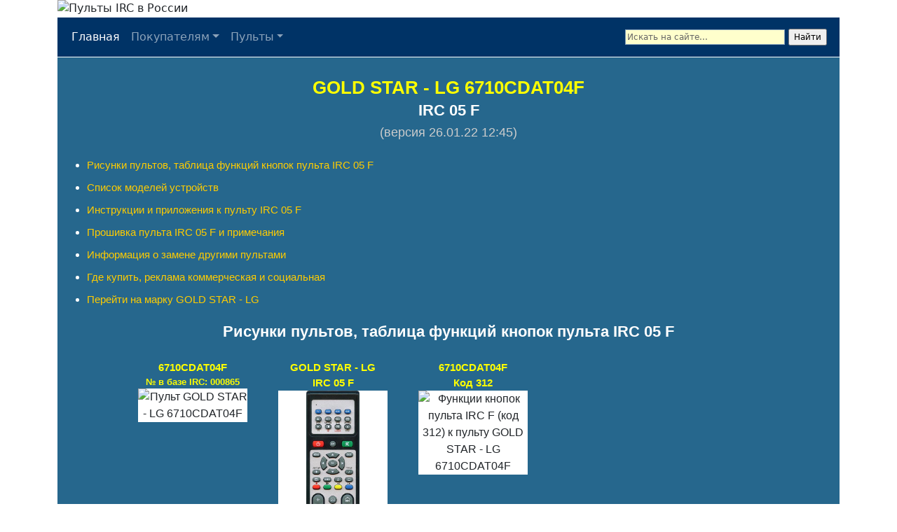

--- FILE ---
content_type: text/html; charset=utf-8
request_url: https://pult-irc.ru/rc-irc/f/000865.php
body_size: 5269
content:
<!DOCTYPE html>
<html lang="ru">
<head>
	<meta http-equiv="Content-Type" content="text/html; charset=utf-8">
	<link rel="icon" href="../../favicon.ico">
	<link rel="icon" type="image/svg+xml" href="../../images/favicon/256.svg">
	<link rel="icon" type="image/png" sizes="32x32" href="../../images/favicon/favicon-32x32.png">
	<link rel="icon" type="image/png" sizes="16x16" href="../../images/favicon/favicon-16x16.png">
	<link rel="apple-touch-icon" sizes="180x180" href="../../apple-touch-icon.png">
	<link rel='mask-icon' href='../../images/favicon/256.svg' color='blue'>
	<link rel="manifest" href="../../site.webmanifest">
	<meta name="msapplication-TileColor" content="#da532c">
	<meta name="theme-color" content="#ffffff">	<title>Пульт 6710CDAT04F к марке GOLD STAR - LG</title>
	<meta name="Keywords" content="Пульт-аналог IRC 05 F, пульт 6710CDAT04F к марке GOLD STAR - LG">
	<meta name="Description" content="Предлагаем качественный пульт-аналог российской разработки IRC 05 F, который полностью заменяет оригинальный пульт 6710CDAT04F к марке GOLD STAR - LG. Питание от двух батареек АAА типа (2 x 1.5В), ток дежурного режима всего 0,1 мкA! Гарантия 1 год!">
	<link href="../../css/stylesheet.css" rel="stylesheet" type="text/css">
	<link href="../../css/text.css" rel="stylesheet" type="text/css">
	<link href="../../css/navbar.css" rel="stylesheet" type="text/css">
	<link href="../../css/bootstrap/bootstrap.min.css" rel="stylesheet">
	<link href="../../css/adv.css" rel="stylesheet" type="text/css">
	<link href="../../css/rc_table.css" rel="stylesheet" type="text/css">
	<meta property="og:title" content="Пульт 6710CDAT04F к марке GOLD STAR - LG">
	<meta property="og:site_name" content="Пульты-аналоги IRC">
	<meta property="og:url" content="https://pult-irc.ru/rc-irc/f/000865.php">
	<meta property="og:description" content="Пульт-аналог IRC 05 F - лучшая замена оригинального пульта 6710CDAT04F к марке GOLD STAR - LG">
	<meta property="og:image" content="https://pult-irc.ru/files/jpg/rc_og/000865.jpg">
	<link rel="canonical" href="https://pult-irc.ru/rc-irc/f/000865.php">
	<meta name="viewport" content="width=device-width, initial-scale=1.0">	
	<meta name="yandex-verification" content="444aa31d28e080b5">
</head>
<body>
	<div class="container" id="headerwrap">
		<div class="row centered">
			<img src="https://pult-irc.ru/images/tv/head_990.jpg" alt="Пульты IRC в России" class="img-fluid">
		</div>
	</div>

	<div class="container">
		<nav class="navbar navbar-expand-sm navbar-dark bg-irc">
			<div class="container-fluid">

				<button class="navbar-toggler" type="button" data-bs-toggle="collapse" data-bs-target="#navbarsExample03" aria-controls="navbarsExample03" aria-expanded="false">
					<span class="navbar-toggler-icon"></span>
				</button>

				<div class="collapse navbar-collapse" id="navbarsExample03">
					<ul class="navbar-nav me-auto mb-2 mb-sm-0">
			
						<li class="nav-item">
							<a class="nav-link active" aria-current="page" href="/">Главная</a>
						</li>
		
						<li class="nav-item dropdown">
							<a class="nav-link dropdown-toggle" href="#" id="dropdown01" data-bs-toggle="dropdown" aria-expanded="false">Покупателям</a>
							<ul class="dropdown-menu" aria-labelledby="dropdown01" style="background-color:#417ed0">
								<li><a class="dropdown-item" href="https://pult-irc.ru/trader.php">Оптовым покупателям</a></li>
								<li><a class="dropdown-item" href="https://pult-irc.ru/retail.php">Розничным покупателям</a></li>
								<li><a class="dropdown-item" href="https://pult-irc.ru/faq.php">ЧАВО</a></li>
								<li><a class="dropdown-item" href="https://pult-irc.ru/warrant.php">Гарантии</a></li>
								<li><a class="dropdown-item" href="https://pult-irc.ru/news.php">Новости</a></li>								
								<li><a class="dropdown-item" href="https://pult-irc.ru/contacts.php">Контакты</a></li>
							</ul>
						</li>

						<li class="nav-item dropdown">
							<a class="nav-link dropdown-toggle" href="#" id="dropdown02" data-bs-toggle="dropdown" aria-expanded="false">Пульты</a>
							<ul class="dropdown-menu" aria-labelledby="dropdown02" style="background-color:#417ed0">
								<li><a class="dropdown-item" href="https://pult-irc.ru/rc.php">Оригинальные пульты (каталог)</a></li>
								<li><a class="dropdown-item" href="https://pult-irc.ru/irc.php">Пульты IRC</a></li>
								<li><a class="dropdown-item" href="https://pult-irc.ru/manuals.php">Инструкции к пультам IRC</a></li>
								<li><a class="dropdown-item" href="https://pult-irc.ru/history.php">История пультов IRC</a></li>
								<li><a class="dropdown-item" href="https://pult-irc.ru/programs_and_devices.php">Программы и устройства</a></li>
							</ul>
						</li>

						<!--li class="nav-item">
							<a class="nav-link active" aria-current="page" href="/rc.php#cat">Каталог</a>
						</li-->
					</ul>
		
					<!--form>
					<input class="form-control" type="text" placeholder="Search">
					</form-->

					<div class="ya-site-form ya-site-form_inited_no ya_size" data-bem="{&quot;action&quot;:&quot;https://pult-irc.ru/search.php&quot;,&quot;arrow&quot;:false,&quot;bg&quot;:&quot;#003366&quot;,&quot;fontsize&quot;:12,&quot;fg&quot;:&quot;#000000&quot;,&quot;language&quot;:&quot;ru&quot;,&quot;logo&quot;:&quot;rb&quot;,&quot;publicname&quot;:&quot;Поиск по pult-irc.ru&quot;,&quot;suggest&quot;:true,&quot;target&quot;:&quot;_blank&quot;,&quot;tld&quot;:&quot;ru&quot;,&quot;type&quot;:2,&quot;usebigdictionary&quot;:false,&quot;searchid&quot;:2606782,&quot;input_fg&quot;:&quot;#000000&quot;,&quot;input_bg&quot;:&quot;#ffffcc&quot;,&quot;input_fontStyle&quot;:&quot;normal&quot;,&quot;input_fontWeight&quot;:&quot;normal&quot;,&quot;input_placeholder&quot;:&quot;Искать на сайте...&quot;,&quot;input_placeholderColor&quot;:&quot;#666666&quot;,&quot;input_borderColor&quot;:&quot;#7f9db9&quot;}"><form action="https://yandex.ru/search/site/" method="get" target="_blank" accept-charset="utf-8"><input type="hidden" name="searchid" value="2606782"><input type="hidden" name="l10n" value="ru"><input type="hidden" name="reqenc" value="utf-8"><input type="search" name="text" value=""><input type="submit" value="Найти"></form></div><script>(function(w,d,c){var s=d.createElement('script'),h=d.getElementsByTagName('script')[0],e=d.documentElement;if((' '+e.className+' ').indexOf(' ya-page_js_yes ')===-1){e.className+=' ya-page_js_yes';}s.type='text/javascript';s.async=true;s.charset='utf-8';s.src=(d.location.protocol==='https:'?'https:':'http:')+'//site.yandex.net/v2.0/js/all.js';h.parentNode.insertBefore(s,h);(w[c]||(w[c]=[])).push(function(){Ya.Site.Form.init()})})(window,document,'yandex_site_callbacks');</script>
				
				</div>
			</div>
		</nav>
	</div>	<div class="container">
		<div class="text">
			<br><div class="rc_brand">GOLD STAR - LG 6710CDAT04F</div><h1>IRC 05 F</h1><div class="irc_ver">(версия 26.01.22 12:45)</div><br>
			<ul class="irc_content"><li class="irc_content"><a href="#fig">Рисунки пультов, таблица функций кнопок пульта IRC 05 F</a></li><li class="irc_content"><a href="#mod">Список моделей устройств</a></li><li class="irc_content"><a href="#manuals">Инструкции и приложения к пульту IRC 05 F</a></li><li class="irc_content"><a href="#hex">Прошивка пульта IRC 05 F и примечания</a></li><li class="irc_content"><a href="#rc">Информация о замене другими пультами</a></li><li class="irc_content"><a href="#adv">Где купить, реклама коммерческая и социальная</a></li><li class="irc_content"><a href="https://pult-irc.ru/irc/irc_05_f.php">Перейти на марку GOLD STAR - LG</a></li></ul><a id="fig"></a><div class="ng">Рисунки пультов, таблица функций кнопок пульта IRC 05 F</div><br><div class="row col-sm-10 offset-sm-1 col-8 offset-2"><div class="rc_cell"><div class="rc_name_15">6710CDAT04F</div><div class="rc_name_13">№ в базе IRC: 000865</div><div class="rc_img"><img src="https://pult-irc.ru/files/jpg/rc/000865.jpg" alt="Пульт GOLD STAR - LG 6710CDAT04F" height="300" class="zoom"></div></div><div class="rc_cell"><div class="rc_name_15">GOLD STAR - LG</div><div class="rc_name_15">IRC 05 F</div><div class="rc_img"><img src="https://pult-irc.ru//images/irc/IRC_F.jpg" alt="Пульт IRC F" height="300" class="zoom"></div></div><div class="rc_cell"><div class="rc_name_15">6710CDAT04F</div><div class="rc_name_15">Код 312</div><div class="rc_img"><img src="https://pult-irc.ru/files/jpg/functions/f/3580.jpg" alt="Функции кнопок пульта IRC F (код 312) к пульту GOLD STAR - LG 6710CDAT04F" height="300" class="zoom"></div></div></div><p><a href="https://pult-irc.ru/files/docx/functions/f/000865.docx" title="Файл Word c рисунком пульта и таблицей функций кнопок пульта IRC" target="_blank">Файл</a> Word (.docx) с рисунком пульта и таблицей функций кнопок пульта IRC.<br>Все изображения в файле подгружаются по гиперссылкам. Файл откроется (скорее всего) в режиме защищённого просмотра (только для чтения, в котором отключено большинство функций редактирования). Чтобы загрузились все изображения в файле, нужно нажать "Разрешить редактирование" или в настройках Word отключить защищённый просмотр файлов из Интернета.</p><br><a id="mod"></a><div class="ng">Список моделей устройств</div><br><p>Пульт подходит к следующей аппаратуре:</p><ul><li>домашний кинотеатр <strong>GOLD STAR - LG LH-TK250X</strong></li></ul><br><a id="manuals"></a><div class="ng">Инструкции и приложения к пульту IRC 05 F</div><br><p><a href="https://pult-irc.ru/files/manual/f/IRC_F_ver_2_20_78.pdf" title="Инструкция к пультам IRC F версии 2.20.78 и выше" target="_blank">Инструкция</a> по настройке к пультам <strong>IRC 05 F </strong> c версией управляющей программы 2.20.78 и выше (указана в батарейном отсеке на белой этикетке во второй строке).</p><p><a href="https://pult-irc.ru/files/manual/f/IRC_F_ver_2_20_77.pdf" title="Инструкция к пультам IRC F версии 2.20.77 и ниже" target="_blank">Инструкция</a> по настройке к пультам <strong>IRC 05 F </strong> c версией управляющей программы 2.20.77 и ниже.</p><br><p>Полное <a href="https://pult-irc.ru/files/manual/f/256/Prilozhenie_05_F.pdf" title="Полное приложение в файле PDF" target="_blank">приложение</a> (информация о всех кодах в пульте с таблицами функций кнопок для каждого кода) <strong>IRC 05 F</strong> (версия 26.01.22 12:45).</p><br><p>Краткие инструкция и приложение к пульту <strong>IRC 05 F</strong> (версия 26.01.22 12:45):<ul class="irc_pp"><li>краткая <a href="https://pult-irc.ru/files/manual/f/IRC_F_ver_2_20_78_short.pdf" title="Сокращённая инструкция к пультам IRC F версии 2.20.78 и выше" target="_blank">инструкция</a> (на двух страницах);</li><li>краткое <a href="https://pult-irc.ru/files/manual/f/256/short/Prilozhenie_05_F_2_str.pdf" title="Сокращённое приложение" target="_blank">приложение</a> (на двух страницах);</li><li>краткие <a href="https://pult-irc.ru/files/manual/f/256/shorts/Prilozhenie_05_F_4_str.pdf" title="Сокращённые инструкция и приложение одним файлом" target="_blank">инструкция и приложение</a> одним файлом (на четырёх страницах).</li></ul><p><a href="https://pult-irc.ru/files/docx/functions/f/000865.docx" title="Файл Word c рисунком пульта и таблицей функций кнопок пульта IRC" target="_blank">Файл</a> Word (.docx) с рисунком пульта и таблицей функций кнопок пульта IRC.</p><br><a id="hex"></a><div class="ng">Прошивка пульта IRC 05 F и примечания</div><br><p><a href="https://pult-irc.ru/files/hex/f/256/05_256.HEX" title="Прошивка hex">Прошивка</a><strong> IRC 05 F</strong> (версия 26.01.22 12:45).</p><br><a id="rc"></a><div class="ng">Информация о замене другими пультами</div><br><p>Информация появится позже.</p><br><a id="adv"></a><div class="ng">Где купить, реклама коммерческая и социальная</div><div class="container"><br><p>Если ссылка не работает, нажмите на картинку логотипа.</p><div class="row"><div class="col"></div><div class="col"><div class="adv23_cell"><div class="adv23_img_cell"><br><p>Пульт можно приобрести <a href="https://ircu.ru/shop/irc/gold-star-lg/" target="_blank">здесь</a>.</p><br><a title="Перейти на сайт" href="https://ircu.ru/" target="_blank"><img src="https://pult-irc.ru/images/adv/ircu_logo.png" alt="ircu.ru" width="80" class="img-fluid"></a><br></div></div></div><div class="col"><div class="adv23_cell"><div class="adv23_img_cell"><br><p>Пульт можно приобрести и <a href="https://my-rc.ru/shop/irc/gold-star-lg/" target="_blank">здесь</a>.</p><br><a title="Перейти на сайт" href="https://my-rc.ru/" target="_blank"><img src="https://pult-irc.ru/images/adv/my-rc_logo.png" alt="my-rc.ru" width="80" class="img-fluid"></a><br></div></div></div><div class="col"></div></div><div class="row"><div class="col"></div><div class="col"><div class="adv23_cell"><div class="adv23_img_cell"><a title="Поиск предков в архивах" href="https://rodomir.ru/" target="_blank"><img src="https://pult-irc.ru/images/adv/rodomir.jpg" alt="rodomir.ru" class="adv_size img-fluid"></a></div></div></div><div class="col"><div class="adv23_cell"><div class="adv23_img_cell"><br><a title="Наши контакты" href="https://pult-irc.ru/contacts.php" target="_blank"><img src="https://pult-irc.ru/images/adv/adv.jpg" alt="Реклама на pult-irc.ru" width="200" class="img-fluid"></a><br></div></div></div><div class="col"></div></div><div class="row"><div class="col"></div><div class="col"><div class="adv23_cell"><div class="adv23_img_cell"><br><a title="Поддержать проект IRC" href="https://pult-irc.ru/donate.php" target="_blank"><img src="https://pult-irc.ru/images/adv/money.png" alt="Поддержать проект IRC" width="120" class="img-fluid"></a><br></div></div></div><div class="col"><div class="adv23_cell"><div class="adv23_img_cell"><br><a title="Помочь детям" href="https://podari-zhizn.ru/ru" target="_blank"><img src="https://pult-irc.ru/images/adv/podari-zhizn.png" alt="podari-zhizn.ru" width="200" class="img-fluid"></a><br></div></div></div><div class="col"></div></div></div><br>
		</div>
	</div>
	<div class="container">
		<div class="ft">
			<p><br><script>document.write("&copy; 1998-" + new Date().getFullYear()+ ", Infrared Remote Control (IRC)");</script></p>
			<p>При полном или частичном использовании текстовых материалов ссылка на <a href="https://pult-irc.ru/">www.pult-irc.ru</a> обязательна.<br>Рисунки оригинальных пультов с сайта <a href="https://pult-irc.ru/">www.pult-irc.ru</a> разрешается использовать только с обязательным упоминанием/предложением пульта-аналога IRC.<br><br></p>						
		</div>	
	</div>
	<script src="https://pult-irc.ru/js/bootstrap/bootstrap.bundle.min.js"></script>
	<noscript><img src="https://mc.yandex.ru/watch/51287542" style="position:absolute; left:-9999px;" alt=""></noscript><!-- /Yandex.Metrika counter -->
	
	<!-- Yandex.Metrika counter -->
	<script>
		(function(m,e,t,r,i,k,a){m[i]=m[i]||function(){(m[i].a=m[i].a||[]).push(arguments)};
		m[i].l=1*new Date();k=e.createElement(t),a=e.getElementsByTagName(t)[0],k.async=1,k.src=r,a.parentNode.insertBefore(k,a)})
		(window, document, "script", "https://mc.yandex.ru/metrika/tag.js", "ym");

		ym(51287542, "init", {
			clickmap:true,
			trackLinks:true,
			accurateTrackBounce:true
		});
	</script>

	<!-- /Yandex.Metrika counter -->
	
	<!-- Google tag (gtag.js) -->
	<script async src="https://www.googletagmanager.com/gtag/js?id=G-NWSW9WPRLL"></script>
	<script>
	  window.dataLayer = window.dataLayer || [];
	  function gtag(){dataLayer.push(arguments);}
	  gtag('js', new Date());

	  gtag('config', 'G-NWSW9WPRLL');
	</script>

	<button onclick="topFunction()" id="btn_up_irc" title="Перейти к началу">Вверх</button>
	
	<script>
		// Получить кнопку:
		mybutton = document.getElementById("btn_up_irc");

		// Когда пользователь прокручивает вниз 20px от верхней части документа, покажите кнопку
		window.onscroll = function() {scrollFunction()};

		function scrollFunction() {
		  if (document.body.scrollTop > 20 || document.documentElement.scrollTop > 20) {
		    mybutton.style.display = "block";
		  } else {
		    mybutton.style.display = "none";
		  }
		}

		// Когда пользователь нажимает на кнопку, прокрутите до верхней части документа
		function topFunction() {
		  document.body.scrollTop = 0; // Для Safari
		  document.documentElement.scrollTop = 0; // Для Chrome, Firefox, IE и Opera
		}
	</script>
</body>
</html>

--- FILE ---
content_type: text/css
request_url: https://pult-irc.ru/css/stylesheet.css
body_size: 886
content:
@charset "utf-8";
body {
	margin-top: 0px;
	margin-left: 0px;
}
.equal {
	position: absolute;
	height: 50px;
	width: 30px;
	left: 830px;
	top: 360px;
	background-image: url(https://pult-irc.ru/images/equals.gif);
}
.menu_div {
	margin-top: 7px;
	margin-left: 7px;
	margin-right: 7px;
}
.menu_div ul{
	margin: 0px;
	padding: 0px;
	border: 0;
	list-style: none;
}
.menu_div li{
	width: auto;
	text-align: left;
	padding-top: 1px;
	padding-bottom: 1px;
	margin-bottom: 2px;
	border-right: 2px solid #E28E08;
	border-left: 2px solid #E28E08;
}
.menu_div li a {
	color: #fff;
	text-decoration: none;
	font: normal 14px/normal Verdana, Geneva, sans-serif;
	width: auto;
	display: block;
	background-color: #333;
	border-bottom: 1px solid #666;
	border-top: 1px solid #666;
	padding: 3px 5px 6px;
	margin: 0;
}
.menu_div li a:hover {
	background-color: #900;
}
.text {
	vertical-align: text-top;
	background-color: #26678D;
}
.text .manual a {
	font: 14px Arial, Helvetica, sans-serif;
	color: #00F;	
}
.text .manual tr td a:hover {
	color: #090;
}
.text .manual {
	background: #E5E5E5;
	text-align: left;
	font: 16px Arial, Helvetica, sans-serif;
}
.text .manual tr td {
	background-color: #E1D7C1;
	padding-left: 30px;
}
h1.warn {
	color: #F00;
	text-align: center;
	background: #FFF;
	width: 150px;
	font: 18px Arial, Helvetica, sans-serif;
}
.of_img {
	border: 1px solid #FFF;
}
.foo {
    width: 546px;
    height: 400px;
    background: url("https://pult-irc.ru/images/tv/tv_600_1.jpg") no-repeat;
    position: relative;
}
.foo .bar {
    background: #fdd;
    height: 200px;
    width: 352px;
    position: absolute;
    left: 100px;
    top: 25px;
}

.tb_irc_60 {
	border: 2px #FFF solid;
	border-collapse: separate;
	width: 60%;
	padding: 0px; /*cellpadding:2;*/
	border-spacing: 2px; /*cellspacing:2;*/
    border-collapse: separate;	
}

.tb_irc_80 {
	border: 2px #FFF solid;
	border-collapse: separate;
	width: 80%;
	padding: 0px; /*cellpadding:2;*/
	border-spacing: 2px; /*cellspacing:2;*/
    border-collapse: separate;	
}

.tb_irc_90 {
	border: 2px #FFF solid;
	border-collapse: separate;
	width: 90%;
	padding: 0px; /*cellpadding:2;*/
	border-spacing: 2px; /*cellspacing:2;*/
    border-collapse: separate;	
}

.tv_irc {
	border: 1px #FFF solid;
}

.table_irc {
	background: #E5E5E5;
	text-align: left;
	font: 16px Arial, Helvetica, sans-serif;
}

.table_irc thead {
	background-color: #FFCC99;
	color: #380EBE;
	text-align: center;
}
.table_irc tr td {
	background-color: #E1D7C1;
	padding-left: 5px;
}
.table_irc th a {
	color: #B40404;	
}
.table_irc tr td a {
	color: #0000cc;	
}
.table_irc tr td a:hover {
	color: #009900;
}

.adv_irc {
	font: 16px Arial, Helvetica, sans-serif;
}

@media (max-width:800px){
	.table_irc {
		font: 14px Arial, Helvetica, sans-serif;
	}
	.adv_irc {
		font: 14px Arial, Helvetica, sans-serif;
	}
}
@media (max-width:600px){
	.table_irc {
		font: 13px Arial, Helvetica, sans-serif;
	}
	.adv_irc {
		font: 13px Arial, Helvetica, sans-serif;
	}
}
@media (max-width:400px){
	.table_irc {
		font: 12px Arial, Helvetica, sans-serif;
	}
	.adv_irc {
		font: 12px Arial, Helvetica, sans-serif;
	}
}

.ya_size {
	max-width: 300px;
}
.ya-page_js_yes .ya-site-form_inited_no { 
	display: none;
}

.none {
  list-style-type: none;
}

--- FILE ---
content_type: text/css
request_url: https://pult-irc.ru/css/text.css
body_size: 2032
content:
.text ol {
	font: 14px Verdana, Geneva, sans-serif;
	color: #FFF;
	text-align: left;
	margin-left: 0px;
	margin-right: 20px;
}
.text ol li {
	margin: 5px 0px 0px 5px;
}
.text ul {
	font: normal 14px/normal Verdana, Geneva, sans-serif;
	color: #FFF;
	text-align: left;
	margin-left: 0px;
	margin-right: 20px;
}
.text a {
	color: #FFCC00;
	font-weight: normal;
	text-decoration: none;
}
.text a:hover {
	color: #9F6;
	text-decoration: none;
}
.text h1 {
	font-family: Arial, Helvetica, sans-serif;
	color: #FFF;
	text-align: center;
	font-weight: bold; 
	margin-left: 40px;
	margin-right: 40px;
	margin-bottom: 5px;
	margin-top: 0px;
	font-size: 22px;
}
.text p {
	font: normal 14px/normal Verdana, Geneva, sans-serif;
	color: #FFF;
	margin: 0px 5px 5px 10px;
	text-align: left;
	margin-left: 25px;
	margin-right: 20px;
}

.fsz3 {
	font: normal 16px/normal Verdana, Geneva, sans-serif;
	color: #FFF;
	margin: 0px 5px 5px 10px;
	text-align: left;
	margin-left: 25px;
	margin-right: 20px;
}

.divtv {
	background-color: #0F3276;
	border-bottom: 1px solid #FFF;
}
.ft {
	background-color: #003366;
	border-top: 1px solid #FFF;
}
.ft p {
	font: normal 12px/normal Verdana, Geneva, sans-serif;
	color: #FFF;
	margin: 0px 5px 5px 10px;
	text-align: left;
	margin-left: 25px;
	margin-right: 20px;
}
.body_txt a#vverh {
	 display: none;
	 position: fixed;
	 margin-left: -100%;
	 padding: 100% 0 0 100%;
	 bottom: 0;
}	
.body_txt a#vverh:before {
	 position: absolute;
	 content: url(../images/up.png);
	 margin: -55px 0 0 944px;
}
.glav {text-align: center; color: #FFFFFF; font-size:20px; font-weight: bold; font-family: Arial; padding: 3px 10px 0px 10px;}
.leftimg {
	float:left; /* Выравнивание по левому краю */
	margin: 7px 7px 7px 0; /* Отступы вокруг картинки */
}
.rightimg  {
	float: right; /* Выравнивание по правому краю  */ 
	margin: 0px 40px 0px 40px; /* Отступы вокруг картинки */
}

.photo {				/* Выравнивание по центру */ 
  display: block;
  margin: auto;
}

.fig {
    text-align: center; /* Выравнивание по центру */ 
   }

.center_irc {
	margin-left: auto;
	margin-right: auto;	/*Выравнивание по центру*/
}

/* Большая закругленная зеленая граница */
hr.new5 {
  border: 2px solid orange;
  border-radius: 1px;
  width: 90%;
  margin: auto;
}

#blink {
  -webkit-animation: blink 2s linear infinite;
  animation: blink 2s linear infinite;
}
#blink1 {
  -webkit-animation: blink 1s linear infinite;
  animation: blink 1s linear infinite;
}
@-webkit-keyframes blink {
  0% { color: rgba(225, 225, 0, 1); }
  50% { color: rgba(225, 225, 0, 0); }
  100% { color: rgba(225, 225, 0, 1); }
}
@keyframes blink {
  0% { color: rgba(225, 225, 0, 1); }
  50% { color: rgba(225, 225, 0, 0); }
  100% { color: rgba(225, 225, 0, 1); }
}

@-webkit-keyframes pulsate {
 50% { color: #FFCC00; text-shadow: 0 -1px rgba(0,0,0,.3), 0 0 5px #ffd, 0 0 8px #fff; }
}
@keyframes pulsate {
 50% { color: #FFCC00; text-shadow: 0 -1px rgba(0,0,0,.3), 0 0 5px #ffd, 0 0 8px #fff; }
}
#blink7 {
  text-shadow: 0 -1px rgba(0,0,0,.1);
  -webkit-animation: pulsate 2.2s linear infinite;
  animation: pulsate 6.6s linear infinite;
}

.wdg {color: #FF9933; font-weight: 900;}

#service_message {
	position: fixed;
	bottom: 0;
	width: 100%;
	left: 0;
	background: white;
	border-radius: 10px 10px 0 0;
	padding: 18px;
	box-shadow: 0px -6px 5px #666;
	display: none;
}

.ex {
	border: dashed 1px #634F36;
	background: #fffff5;
	color: #0;
	font-family: "Courier New", Courier; 
	padding: 7px;
	font-size: 100%;
	margin: 0 0 1em;
}
.tb {
	border: dashed 1px #634F36;
	background: #ffffff;
	padding: 5px;    
}
.tb iframe {
    background-color: transparent;
	border-style: none;
	width: 100%;
}
		
/* Make it a marquee */

.marquee {
    width: 98%;
    margin: 0 auto;
    white-space: nowrap;
    overflow: hidden;
    box-sizing: border-box;
}

.marquee span {
    display: inline-block;
    padding-left: 100%;
    text-indent: 0;
    animation: marquee 24s linear infinite;
}

.marquee span:hover {
    animation-play-state: paused
}

/* Make it move */
@keyframes marquee {
    0%   { transform: translate(0, 0); }
    100% { transform: translate(-100%, 0); }
}

.tbl_tr_h {
	height: 32px;
}

.hanging-indent p {
        margin-left: 120px; /* Общий сдвиг всех строк, кроме первой */
        text-indent: -95px; /* Смещение первой строки обратно на 40 пикселей */
    }
	
.popup {
	display: none;
	position: absolute;
	background-color: white;
	border: 1px solid #ccc;
	padding: 10px;
	z-index: 1000;
}

.popup img {
	max-width: 400px;	
}

.equal-width-btn {
    width: 100%;
    min-width: 200px;
    white-space: nowrap;
    margin-bottom: 0.5rem; /* Отступ между рядами */
    flex: 1 0 auto; /* Гибкое растяжение */
}

/* Адаптация для мобильных */
@media (max-width: 767.98px) {
    .equal-width-btn {
        min-width: 100%;
    }
    
    .btn-row {
        flex-direction: column;
    }
}

/* Для ПК */
@media (min-width: 768px) {
    .equal-width-btn {
        width: 200px;
        flex-grow: 0; /* Фиксированная ширина */
    }
}

/* для СДЭК */
.map-container {
  position: relative;
  width: 100%;
  padding-bottom: 80%; /* Соотношение высоты к ширине (80%) */
}

#cdek-map {
  position: absolute;
  top: 0;
  left: 0;
  width: 100%;
  height: 100%;
  border: 1px solid #ddd;
  border-radius: 4px;
}

#cdek-map p[data-v-cddb6908],
#cdek-map p {
  color: black !important;
  fill: black !important; /* Если SVG/text */
  -webkit-text-fill-color: black !important; /* Для Safari */
}

@media (max-width: 768px) {
  #cdek-map p[data-v-cddb6908],
  #cdek-map p {
    color: black !important;
    -webkit-text-fill-color: black !important;
  }
}

/* Основной селектор для всех устройств */
.cdek-elq2oy p[data-v-cddb6908],
.cdek-pog16f p[data-v-cddb6908] {
  color: black !important;
  -webkit-text-fill-color: black !important;
}

/* Усиленная версия для мобильных */
@media (max-width: 576px) {
  .cdek-elq2oy p[data-v-cddb6908],
  .cdek-pog16f p[data-v-cddb6908],
  .cdek-elq2oy div,
  .cdek-pog16f div {
    color: black !important;
    -webkit-text-fill-color: black !important;
    text-shadow: none !important;
  }
}